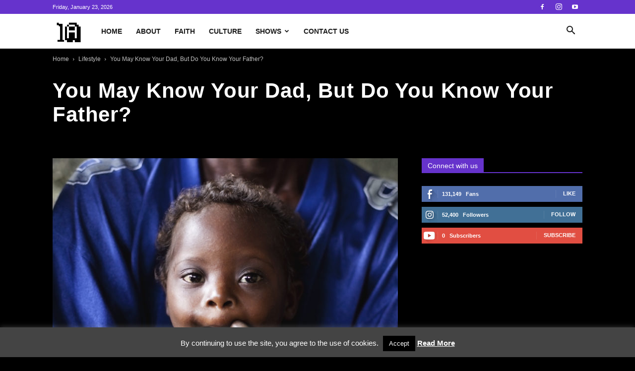

--- FILE ---
content_type: text/css
request_url: https://www.1africa.tv/wp-content/themes/Newspaper-child/style.css?ver=12.7.4c
body_size: 4235
content:
/*
Theme Name:     Newspaper Child theme
Theme URI: 		http://themeforest.net/user/tagDiv/portfolio
Description:    Child theme made by tagDiv
Author:         tagDiv
Author URI: 	http://themeforest.net/user/tagDiv/portfolio
Template:       Newspaper
Version:        9.0c
*/


/*  ----------------------------------------------------------------------------
    This file will load automatically when the child theme is active. You can use it
    for custom CSS.
*/
@import url(css/font-awesome.min.css);

body, #td-outer-wrap, .td-black .td-main-content-wrap, .td-black .td-category-grid, .td-black .post, .td-black .td-category-header, .td-black .td-big-grid-post .td-module-thumb, .td-black .td_module_14 .td-module-meta-holder, .td-black .td-post-template-4 .td-post-title, .td-black .td-post-template-6 .td-post-header-holder, .td-black .td-post-template-8-box, .td-black .td-smart-list-dropdown-wrap .td-smart-list-dropdown, .td-black .td_module_mx3 .td-module-meta-info, .td_block_big_grid_9 .td-big-grid-post .td-post-category {
	background-color: #000!important;	
}
body, p, .td-post-content p, .td-post-content, .td-page-content, .td-post-content, .wpb_text_column, .td_block_text_with_title, .woocommerce #tab-description, .mce-content-body, .td-page-content p, .td-post-content p, .wpb_text_column p, .td_block_text_with_title p, .woocommerce #tab-description p, .mce-content-body p, .td-page-content li, .td-post-content li, .wpb_text_column li, .td_block_text_with_title li, .woocommerce #tab-description li, .mce-content-body li {
	font-size: 16px!important;
    line-height: 20px!important;
}

#browser_detect_box {
	display: none;
	width: 100%;
	background:	rgb(68, 68, 68);
	color: #fff;
	position: fixed;
	top: 0;
	z-index: 99999;
	text-align: center;
}
#browser_detect_box p {
	margin: 2rem;
}

.td-black .sf-menu ul, .td-header-wrap .td-header-menu-wrap-full, .td-header-wrap .td-header-menu-wrap, .td-header-wrap .td-header-main-menu {
	background-color: #fff!important;
}

#td-top-mobile-toggle i, .header-search-wrap .td-icon-search {
    color: #1a1a1a!important;
}

.td-menu-background {
    opacity: 0.99;
    background: #6633cc;
}

.td_video_playlist_column_3 .td_wrapper_player, .td_wrapper_video_playlist {
    display: block!important;
}

/* THEME COLORS */
/* DARK PURPLE */
.td-theme-wrap .sf-menu .td-normal-menu .current-menu-item > a, .current-menu-parent > a, .td-mobile-main-menu .current-menu-item > a {
	color: #6633cc!important;
	font-weight: bold;
}

.td-next-prev-wrap a:hover, .td-load-more-wrap a:hover, .td-menu-blocks-custom .current-menu-item a, .td-list-menu-inline .current-menu-item a, .td-post-small-box a:hover, .td-post-next-prev-content a:hover, .author-box-wrap .td-author-social a:hover, .td-author-name a:hover, .td-author-url a:hover {
    background-color: #6633cc;
    border-color: #6633cc;
    color: #fff;
}

#td-header-search-top, #searchsubmit {
    font-size: 18px;
    font-weight: normal;
    background-color: #6633cc;
}
#td-header-search-top:hover, #searchsubmit:hover {
    background-color: #fff;
    color: #6633cc;
    border: #6633cc solid 1px;
}

input[type=button]:hover, .gform_wrapper.gf_browser_ie .gform_footer input.button:hover {
    background-color: #6633cc;
}

.button.connect-now-button.whatsapp::before {
    font-family: CVGFontAwesome;
    content: "\f086";
    padding-right: .3em;
    text-rendering: auto;
    -webkit-font-smoothing: antialiased;
    -moz-osx-font-smoothing: grayscale;
}
.connect-now-button.button,
.gdpr-button-accept {
    font-size: 1em!important;
    /*width: 80%;*/
    margin: 20px 0 16px;
	display: inline-block;
	/*-webkit-appearance: button;*/
    cursor: pointer;
    font-family: "Helvetica Neue", Helvetica, Arial, sans-serif;
    /*font-size: 25px;*/
    font-size: 30px!important;
    background-color: #6633cc!important;
    border-radius: 3px;
    box-shadow: 5px 4px 8px rgba(0, 0, 0, .5);
    color: #fff!important;
    border: none;
    /*padding: 8px 30px;*/
    padding: 20px 30px;
    font-weight: bold!important;
    font-style: normal;
    text-align: center;
    -webkit-transition: background-color 0.4s;
    -moz-transition: background-color 0.4s;
    -o-transition: background-color 0.4s;
    transition: background-color 0.4s;
}

.form-type-btn.cvg-button, .form-type-btn.cvg-button:hover, #cvg_email_form_btn.cvg-button, #cvg_whatsapp_form_btn.cvg-button, .td-black input[type=submit] {
    background-color: #6633cc!important;
    color: #ffffff;
    border: 1px solid #6633cc;
}
.form-type-btn, button.cvg-button, #cvg_sender_back, #cvg_email_form_btn:hover, #cvg_whatsapp_form_btn:hover {
    background-color: #6633cc!important;
    color: #ffffff;
    border: 1px solid #6633cc;
}
.form-type-btn:hover, button.cvg-button:hover, #cvg_sender_back:hover, .td-black input[type=submit]:hover {
    background-color: #ffffff!important;
    color: #6633cc;
}
.cvg_form {
    border: solid 5px #6633cc!important;
}

#cvg_invitation_msg {
    color: #fff;
    background: #6633cc;
    border: #6633cc solid 1px;
    padding: 5px;
    margin-top: 10px
}

.cli_action_button:hover {
    background-color: #6633cc!important;
}

.td-black .td-post-category, .td_block_big_grid_9 .td-big-grid-post .td-post-category {
    background-color: #6633cc!important;
    font-weight: normal;
}

.connect-now-button.button:hover,
.gdpr-button-accept:hover {
    /*text-decoration: none;
    background-color: #444;*/
    background-color: #fff!important;
    color: #6633cc!important;
}
/* END DARK PURPLE */
/* LIGHTER PURPLE */
a.link-style, .about .td-main-content-wrap a, .contact-us .td-main-content-wrap a {
    color: #a686de!important;
}

#cvg_invitation a, .td-page-content a {
    color: #a686de;
    text-decoration: none;
}
#cvg_invitation a:hover, .td-page-content a:hover {
    color: #a686de;
    text-decoration: underline
}

.td-page-content blockquote p, .td-post-content blockquote p, .wpb_text_column blockquote p, .td_block_text_with_title blockquote p, .bbpress blockquote p, .woocommerce #tab-description blockquote p, .mce-content-body blockquote p, .comment-content blockquote p {
    font-size: 22px;
    line-height: 32px;
    color: #a686de!important;
    word-wrap: break-word;
	text-align: left;
    text-transform: none;
}

.td_module_17 .td-read-more a:hover, .td_module_18 .td-read-more a:hover, .td-subcat-filter .td-subcat-list a:hover, .td-subcat-filter .td-subcat-dropdown a:hover, .td_block_author a:hover, .td-post-template-11 .td_block_related_posts .td-next-prev-wrap a:hover, .logged-in-as a:hover, .td-category-siblings .td-subcat-dropdown a:hover, .td-category-siblings .td-subcat-dropdown a.td-current-sub-category, .td-mega-span h3 a:hover, .td-theme-wrap .td_module_wrap:hover .entry-title a, .td-theme-wrap .td_quote_on_blocks, .td-theme-wrap .td-opacity-cat .td-post-category:hover, .td-theme-wrap .td-opacity-read .td-read-more a:hover, .td-theme-wrap .td-opacity-author .td-post-author-name a:hover, .td-theme-wrap .td-instagram-user a, .entry-title.td-module-title a:hover {
    color: #a686de!important;
}

.td-404-sub-sub-title a:hover, .td_block_big_grid_9 .td-big-grid-post .td-post-category:hover  {
    background-color: #a686de;
}

.gform_wrapper a.link-style {
    color: #a686de;
}
/* END LIGHTER PURPLE */

.td-main-content-wrap {
    padding-bottom: 40px!important;
}

.cvg-label.cvg-age-over-input-lbl, .cvg-label.cvg-age-under-input-lbl {
    padding-top: 10px;
    font-size: 14px;
    width: initial;
}

.cvg-input-wrap.cvg-age-input-wrap {
    margin-left: 18px;
}

.cvg-age-input.cvg-age-over-input, .cvg-age-input.cvg-age-under-input {
    margin-left: -18px;
    margin-right: 5px!important;
}

.td-black .td-module-meta-info .td-post-author-name a {
    font-weight: normal;
}

.cvg-nav-tabs .cvg-tab.cvg-email-tab a, .cvg-nav-tabs .cvg-tab.cvg-whatsapp-tab a {
    color: #ffffff;
    text-decoration: none;
}

.cvg-nav-tabs .cvg-tab.cvg-email-tab a:hover, .cvg-nav-tabs .cvg-tab.cvg-whatsapp-tab a:hover {
    color: #63c;
    text-decoration: none;
}

.cvg-response-inline .cvg-button {
    margin-top: 10px;
}

.entry-title.td-module-title a {
    font-weight: bold;    
}

.call-to-action-text {
    text-align: center;
    margin-bottom: 8px;
    font-style: italic;
    border-top: #ffffff 1px solid;
    padding-top: 30px;
    clear: both;
    position: relative;
    top: 10px;
    /*border-style: solid;
    border-color: #444;
    border-width: 1px 0;
    border-bottom: 0;
    padding: 21px 0;*/
}

.cli-plugin-main-link {
    text-decoration: underline!important;
}
.cli-plugin-main-link:hover {
    text-decoration: none!important;
}

#searchsubmit {
    margin: 0;
}

.td-social-facebook, .td-social-twitter, .td-social-googleplus, .td-social-whatsapp, .td-social-mail, .td-social-print {
    background-color: #000000!important;
}
.td-social-facebook .td-social-but-icon, .td-social-twitter .td-social-but-icon, .td-social-googleplus .td-social-but-icon, .td-social-whatsapp .td-social-but-icon, .td-social-mail .td-social-but-icon, .td-social-print .td-social-but-icon {
    line-height: 38px;
    width: 40px;
    border: #ffffff solid 1px;
    background-color: #000000!important;
}
.td-social-facebook .td-social-but-icon:hover, .td-social-twitter .td-social-but-icon:hover, .td-social-googleplus .td-social-but-icon:hover, .td-social-whatsapp .td-social-but-icon:hover, .td-social-mail .td-social-but-icon:hover, .td-social-print .td-social-but-icon:hover {
    color: #000000;
    border: #000000 solid 1px;
    background-color: #ffffff!important;
}
.td-social-googleplus .td-icon-googleplus {
    left: -3px;
}
.td-social-mail .td-icon-mail, .td-social-print .td-icon-print {
    left: -1px;
}
.td-black .td-social-handler {
    color: #ffffff!important;
    border-color: #ffffff!important;
}
.td-black .td-post-sharing-bottom {
    border-color: #ffffff!important;
}
.td-social-share-text:after {
    border-color: transparent transparent transparent #ffffff!important;
}

.td-post-template-12 .td-post-header .td-post-title, .td-post-template-13 .td-post-header .td-post-title {
    text-align: left!important;
}
.td-post-template-12 .td-post-header .entry-title, .td-post-template-13 .td-post-header .entry-title {
    padding: 10px 0 0!important;    
}

.gform_heading {
    font-size: 0;
    visibility: hidden;
    display: none;
    height: 0;
    line-height: 0;
}
.gform_wrapper .gf_progressbar_wrapper {
    display: none!important;
    height: 0!important;
    line-height: 0!important;
    visibility: hidden!important;
    font-size: 0!important;
}
input[type=button], .gform_wrapper.gf_browser_ie .gform_footer input.button {
    font-family: "Helvetica Neue", Helvetica, Arial, sans-serif;
    font-size: 13px;
    background-color: #444;
    /* border-radius: 0; */
    color: #fff;
    border: none;
    padding: 8px 15px;
    font-weight: 500;
    -webkit-transition: background-color 0.4s;
    -moz-transition: background-color 0.4s;
    -o-transition: background-color 0.4s;
    transition: background-color 0.4s;
}
.gform_confirmation_message {
    margin-top: 50px;
}

.td-black textarea {
    color: #000000;
}

#cvg_invitation {
    color: #fff;
    background-color: #1a1a1a!important;
}
#cvg_invitation_title {
    padding-bottom: 10px;
    line-height: 1em;
}
#cvg_invitation #cvg_email_form, #cvg_invitation #cvg_whatsapp_form {
    color: #444;
    background-color: #fff!important;
}
#cvg_invitation input[type=text], #cvg_invitation input[type=email], #cvg_invitation textarea {
    color: #444;
}
#cvg_email_form_btn, #cvg_whatsapp_form_btn {
    background-color: #ffffff!important;
    color: #444;
    border-bottom: 1px #fff solid;
}
#cvg_invitation_err {
    color: #fff!important;
    background: #ff0000;
    border: #ff0000 solid 1px;
    padding: 5px;
    margin-top: 10px
}
#cvg_sender_back, #cvg_sender_submit {
    margin-top: 30px;
}

.contact-us h2 {
	margin-bottom: 0;
	margin-top: 40px;
}

.page-id-38749 .td-main-page-wrap, .page-id-38773 .td-main-page-wrap, .page-id-38782 .td-main-page-wrap, .about .td-main-page-wrap, .contact-us .td-main-page-wrap, .home .td-main-page-wrap {
	padding-top: 0!important;
}
    
.td-page-content blockquote, .td-post-content blockquote, .wpb_text_column blockquote, .td_block_text_with_title blockquote, .bbpress blockquote, .woocommerce #tab-description blockquote, .mce-content-body blockquote, .comment-content blockquote {
    padding: 0 0 0 20px;
    margin: 20px 0 20px 45px;
    position: relative;
    border: none;
    border-left: 3px solid #fff;
}

input[type=submit] {
    margin: 20px 0 16px;
	display: inline-block;
    cursor: pointer;
    font-family: "Helvetica Neue", Helvetica, Arial, sans-serif;
    font-size: 25px;
    background-color: #6633cc;
    border-radius: 3px;
    box-shadow: 5px 4px 8px rgba(0, 0, 0, .5);
    color: #fff;
    border: none;
    padding: 8px 30px;
    font-weight: bold;
    text-align: center;
    -webkit-transition: background-color 0.4s;
    -moz-transition: background-color 0.4s;
    -o-transition: background-color 0.4s;
    transition: background-color 0.4s;
}
input[type=submit]:hover {
    text-decoration: none;
    background-color: #444;
}

.center {
	text-align: center;
}
.litbox {
    width: 100%;
    color: #fff;
    font-size: 28px;
	line-height: 28px;
    background: #6633cc;
    padding: 20px 5% 20px 5%;
    border: solid #6633cc 1px;
	margin: 30px 0;
	text-align: center;
}

.litbox:hover {
    background: #fff;
    color: #444;
    background-image: -webkit-linear-gradient(top, none, none);
    background-image: -moz-linear-gradient(top, none, none);
    background-image: -ms-linear-gradient(top, none, none);
    background-image: -o-linear-gradient(top, none, none);
    background-image: linear-gradient(to bottom, none, none);
}

.gform_confirmation_message_2.gform_confirmation_message {
	color: #fff;
    margin-bottom: 30px;
}

.gform_wrapper ul.gform_fields {    
    color: #fff;
}
.gform_wrapper li.gfield.gfield_error, .gform_wrapper li.gfield.gfield_error.gfield_contains_required.gfield_creditcard_warning {
	background-color: #1a1a1a;
	padding-left: 8px;
	padding-right: 8px;
}

.td-404-title, .gform_validation_error, .gform_wrapper .gfield_error .gfield_label, .gform_wrapper li.gfield_error div.ginput_complex.ginput_container label, .gform_wrapper li.gfield_error ul.gfield_checkbox, .gform_wrapper li.gfield_error ul.gfield_radio {
	color: #fff;
}

input[type=text], input[type=url], input[type=tel], input[type=email], textarea {
	color: #444!important;
	background-color: #fff!important;
}
/* Change the white to any color */
input:-webkit-autofill,
input:-webkit-autofill:hover, 
input:-webkit-autofill:focus, 
input:-webkit-autofill:active  {
    -webkit-box-shadow: 0 0 0 30px #fff inset !important;
}

.td-footer-wrapper {
	padding-top: 10px!important;
	padding-bottom: 0!important;
}
.td-footer-wrapper.td-container-wrap .widget {
	margin-bottom: 0!important;
	font-size: 14px;
	line-height: 16px;
}
.widget, .footer-text-wrap {
	font-family: "Helvetica Neue", Helvetica, Arial, sans-serif;
}
.custom-block-left img.footer-logo {
	max-height: 70px;
}
.td-pb-span3 {
    width: 10%;
}
.td-pb-span9 {
    width: 90%;
}
.footer-text-wrap {
	padding-top: 3%;
}

.privacy_terms .table-bordered>thead>tr>th, .privacy_terms .table-bordered>tbody>tr>th, .privacy_terms .table-bordered>tfoot>tr>th, .privacy_terms .table-bordered>thead>tr>td, .privacy_terms .table-bordered>tbody>tr>td, .privacy_terms .table-bordered>tfoot>tr>td {
	border: 1px solid #ddd;	
	color: #ccc;
}
.privacy_terms .table>thead>tr>th, .privacy_terms .table>tbody>tr>th, .privacy_terms .table>tfoot>tr>th, .privacy_terms .table>thead>tr>td, .privacy_terms .table>tbody>tr>td, .privacy_terms .table>tfoot>tr>td {
    padding: 4px;
    line-height: 1.42857143;
	text-align: left;
	font-size: 15px;
}
.privacy_terms .table>thead>tr>th {
    vertical-align: bottom;
	text-align: left;
	background-color: #1a1a1a;
	color: #ffffff;
}
.privacy_terms .table-striped>tbody>tr:nth-child(odd)>td, .privacy_terms .table-striped>tbody>tr:nth-child(odd)>th {
    background-color: #f9f9f9;
    color: #000;
}

@media (max-width:767px) {
    body .td-header-wrap .td-header-main-menu {
        background-color: #fff!important;
    }
    
    /* THEME COLORS */
    /* DARK PURPLE */
    /* END DARK PURPLE */
    /* LIGHTER PURPLE */
    /* END LIGHTER PURPLE */
    
    .footer-logo-wrap {
        margin-bottom: 0;
    }
    .footer-text-wrap {
        padding-top: 0;
    }
    
    .td-pb-span3, .td-pb-span9 {
        text-align: center;
    }	
    .td-pb-span9 {
        margin-bottom: 15px;
    }
    
    .privacy_terms .table-bordered>thead>tr>th, .privacy_terms .table-bordered>tbody>tr>th, .privacy_terms .table-bordered>tfoot>tr>th, .privacy_terms .table-bordered>thead>tr>td, .privacy_terms .table-bordered>tbody>tr>td, .privacy_terms .table-bordered>tfoot>tr>td {
        border: 1px solid #ddd;	
        color: #ccc;
    }
    .privacy_terms .table>thead>tr>th, .privacy_terms .table>tbody>tr>th, .privacy_terms .table>tfoot>tr>th, .privacy_terms .table>thead>tr>td, .privacy_terms .table>tbody>tr>td, .privacy_terms .table>tfoot>tr>td {
        padding: 4px;
        line-height: 1.42857143;
        text-align: left;
        font-size: 10px;
    }
    .privacy_terms .table>thead>tr>th {
        vertical-align: bottom;
        text-align: left;
        background-color: #1a1a1a;
        color: #ffffff;
    }
    .privacy_terms .table-striped>tbody>tr:nth-child(odd)>td, .privacy_terms .table-striped>tbody>tr:nth-child(odd)>th {
        background-color: #f9f9f9;
        color: #000;
    }
}

@media (max-width: 1018px) and (min-width: 768px) {
    .footer-text-wrap {
        padding-top: 2%;
    }
    
    .privacy_terms .table-bordered>thead>tr>th, .privacy_terms .table-bordered>tbody>tr>th, .privacy_terms .table-bordered>tfoot>tr>th, .privacy_terms .table-bordered>thead>tr>td, .privacy_terms .table-bordered>tbody>tr>td, .privacy_terms .table-bordered>tfoot>tr>td {
        border: 1px solid #ddd;	
        color: #ccc;
    }
    .privacy_terms .table>thead>tr>th, .privacy_terms .table>tbody>tr>th, .privacy_terms .table>tfoot>tr>th, .privacy_terms .table>thead>tr>td, .privacy_terms .table>tbody>tr>td, .privacy_terms .table>tfoot>tr>td {
        padding: 4px;
        line-height: 1.42857143;
        text-align: left;
        font-size: 10px;
    }
    .privacy_terms .table>thead>tr>th {
        vertical-align: bottom;
        text-align: left;
        background-color: #1a1a1a;
        color: #ffffff;
    }
    .privacy_terms .table-striped>tbody>tr:nth-child(odd)>td, .privacy_terms .table-striped>tbody>tr:nth-child(odd)>th {
        background-color: #f9f9f9;
        color: #000;
    }
    
    .td-pb-row [class*="td-pb-span"] {
        padding-right: 0;
        padding-left: 0;
    }
}

.cvg-inline-msg .cvg-msg-body {
	color: #000!important;
}

.modal {
	max-width: 800px!important;
    background: #1a1a1a!important;
}

.modal a.close-modal:after {
    font-family: CVGFontAwesome;
    content: "\f00d";
    text-rendering: auto;
	font-size: 20px;
	position: absolute;	
	top: 2px;
    right: -8px; 
    width: 30px;
    height: 30px;
    -webkit-font-smoothing: antialiased;
    -moz-osx-font-smoothing: grayscale;
}

.modal a.close-modal {
	border: #6633cc solid 2px!important;
    border-radius: 20px!important;
	background: #6633cc!important;
	color: #fff!important;
	text-indent: 1px!important;
}

.modal a.close-modal:hover {
	border: #6633cc solid 2px!important;
    border-radius: 20px!important;
	background: #fff!important;
	color: #6633cc!important;
	text-indent: 1px!important;
}

.modal .call-to-action-text {
    border-top: none!important;
    padding-top: 0!important;
	margin-bottom: 30px!important;
}

li.cvg-tab.cvg-email-tab a, li.cvg-tab.cvg-whatsapp-tab a {
	color: #444!important;
	font-size: 14px;
}

li.cvg-tab.cvg-tab-active a, li.cvg-tab.cvg-tab-active a:hover {
	color: #fff!important;
}

li.cvg-tab.cvg-email-tab {	
	margin-left: 0;
}

li.cvg-tab.cvg-whatsapp-tab {	
	margin-left: 10px;
}

li.cvg-tab.cvg-email-tab, li.cvg-tab.cvg-whatsapp-tab {	
	background: #fff;
	border: #fff solid 1px;
	font-size: 14px;
}

li.cvg-tab.cvg-tab-active {
	background: #6633cc;
	border: #6633cc solid 1px!important;
}

li.cvg-tab.cvg-tab-active, li.cvg-tab.cvg-email-tab:hover, li.cvg-tab.cvg-whatsapp-tab:hover {		
	color: #fff!important;
	background: #6633cc;
	border: #6633cc solid 1px!important;
}

li.cvg-tab.cvg-email-tab a:hover, li.cvg-tab.cvg-whatsapp-tab a:hover {
	color: #fff!important;
}

.cvg-response-inline-forms {
	color: #444!important;
	background: #fff!important;
	border: #6633cc solid 4px!important;
}

.yt_main_container .td_block_video_playlist .td_wrapper_video_playlist .td_video_currently_playing::after {
	content: '';
	position: absolute;
	top: 0;
	left: 0;
	border-left: 3px solid #4db2ec !important;	
	width: 3px;
	height: inherit;
	border-color:
	#63c !important;
}

.td_wrapper_video_playlist .td_video_title_and_time {
    width: 60%!important;
    padding: 0!important;
}

ul.items {
    list-style: none!important;
	padding-left: 0;
	margin: 2rem 0 2rem 0;
}

ul.items > li {
    padding-left: 0;
    margin: 0 0 3rem 0;
}

ul.items > li:last-child {
    margin-bottom: 0;
}
ul.icons {
    cursor: default;
    list-style: none;
	margin: 2rem 0 2rem 0;
    padding-left: 0;
}
.icons {
    border-left: #63c 1px dotted;
}
ul.items.footersection.required ul.icons li {
    padding-left: 2rem;
	padding-top: 1rem;
}
ul.icons li {
    display: inline-block;
}
ul.items.footersection.required ul.icons li .icon::before {
    font-size: 4.25rem;
}
.white {
    color: #6633cc !important;
}
.icon > .label {
    display: none;
}
.icon::before {
    -moz-osx-font-smoothing: grayscale;
    -webkit-font-smoothing: antialiased;
    font-family: FontAwesome;
    font-style: normal;
    font-weight: normal;
    text-transform: none !important;
}
.fa-facebook-f::before, .fa-facebook::before {
    content: "\f09a";
}
.fa-instagram::before {
    content: "\f16d";
}
.fa-youtube::before {
    content: "\f167";
}
ul.items.footersection.required ul.icons li .icon {
    text-align: center;
    line-height: 3.25rem;
}

.wpcf7-form {
	margin-top: 26px;
}
.wpcf7-form p:nth-child(2) {
    width: 49%;
    float: left;
}
.wpcf7-form p:nth-child(3) {
    width: 49%;
    float: right;
}
.wpcf7-form .wpcf7-form-control-wrap.age-consent .wpcf7-list-item {
	margin: 0 0 10px 0 !important;
}
.wpcf7-form .wpcf7-form-control-wrap.age-consent .wpcf7-list-item input[type="radio"] {
	position: absolute;
    left: 0;
}
.wpcf7-form .wpcf7-form-control-wrap.age-consent .wpcf7-list-item-label {
	display: inline-block !important;
	padding-left: 1.6em !important;
}
.wpcf7-form .red {
    color: #990000;
}
.wpcf7 form.sent .wpcf7-response-output, .wpcf7 form.invalid .wpcf7-response-output, .wpcf7 form.unaccepted .wpcf7-response-output {
	text-align: center !important;
}